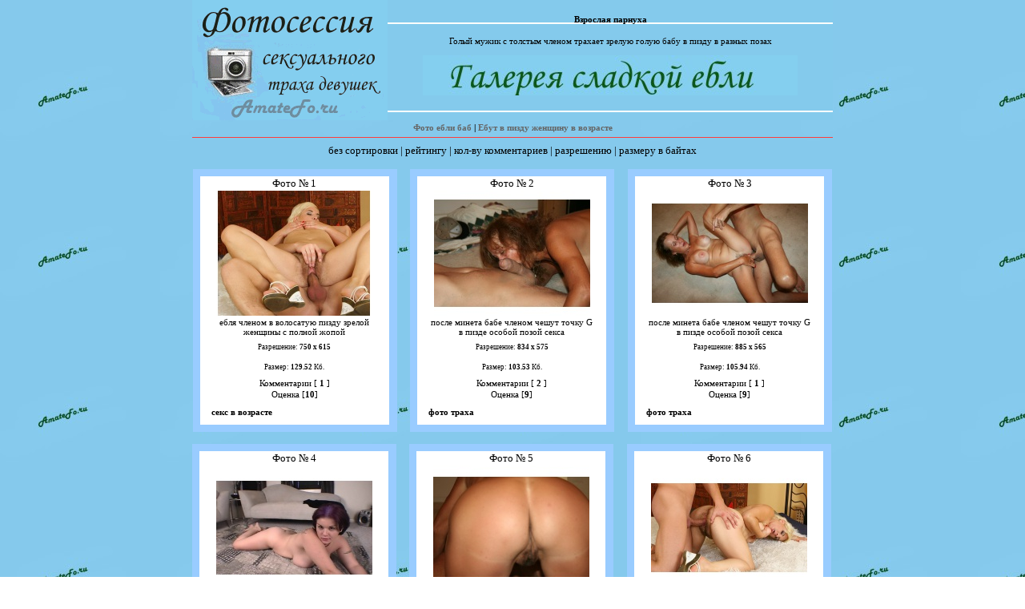

--- FILE ---
content_type: text/html; charset=cp1251
request_url: https://amatefo.ru/zrel/index.php?type=1
body_size: 3007
content:
<title>Ебут зрелую женщину</title>
<HTML>
<HEAD>
<META HTTP-EQUIV="Pragma" CONTENT="no-cache">
<META HTTP-EQUIV="Cache-Control" CONTENT="no-cache">
<META HTTP-EQUIV="Content-Type" CONTENT="text/html; charset=windows-1251">
<META HTTP-EQUIV="Content-Language" CONTENT="ru">
<META NAME="Resource-type" CONTENT="document">
<META NAME="document-state" CONTENT="dynamic">
<META NAME="Robots" CONTENT="index,follow">
<META CONTENT="Взрослая парнуха Голый мужик с толстым членом трахает зрелую голую бабу в пизду в разных позах<br><br>" NAME=Keywords>
<META CONTENT="Взрослая парнуха" NAME=Description>
<LINK HREF="images/skin-red/style.css" REL=stylesheet TYPE=text/css>
</HEAD>

<BODY background="../fon.jpg" TEXT=#000000 BOTTOMMARGIN=0 VLINK=#000000 ALINK=#000000 LINK=#000000 LEFTMARGIN=0 TOPMARGIN=0 RIGHTMARGIN=0 MARGINHEIGHT="0" MARGINWIDTH="0" oncontextmenu="return true;">

<TABLE WIDTH="800" ALIGN="CENTER" CELLPADDING=0 CELLSPACING=0>
<TR><TD WIDTH="244"><DIV ALIGN="LEFT"><IMG SRC="../logo.gif" WIDTH="244" HEIGHT="150"></DIV></TD>
<TD WIDTH="600" BACKGROUND="images/skin-red/addlog.gif"><CENTER>

<h4>Взрослая парнуха</h4>

Голый мужик с толстым членом трахает зрелую голую бабу в пизду в разных позах<br><br><!-- БАНЕР ниже смените на свой -->

<IMG SRC="../ban.jpg" WIDTH="468" HEIGHT="50" alt="Взрослая парнуха" border=0>

<!-- ВСЁ! -->


<BR><BR>

</CENTER></TD>

<TR><TD HEIGHT="30" COLSPAN="2" ALIGN=center VALIGN="MIDDLE"><B>
<A CLASS=menu HREF="../">Фото ебли баб</A> |
<A CLASS=menu HREF="../zrel/">Ебут в пизду женщину в возрасте</A>  
</B>

<HR SIZE="1" color=#FF3C3C NOSHADE></TD></TR></TABLE>

<small>
<center>без сортировки |
   рейтингу |
   кол-ву комментариев |
   разрешению |
   размеру в байтах</small>
</center><table border=0 width=830 align=center cellpadding=0 cellspacing=15><TR align=center><td>
<table width=255 cellpadding=1 cellspacing=8 class=maintbl><tr><td>
<table width=236 height=270 cellpadding=1 cellspacing=0 bgcolor=#FFFFFF><tr><td valign=top align=center>
<font size=-1>Фото № 1</font><BR>
<table width=210 height=210 cellpadding=1 cellspacing=0><tr><td align=center height=120 colspan=2><a href='index.php?event=showimg&msnum=64072'><img src='data/sm-14.jpg' alt='ебля членом в волосатую пизду зрелой женщины с полной жопой' border=0></a></td></tr>
<TR height=25><TD colspan=2 align=center>ебля членом в волосатую пизду зрелой женщины с полной жопой<BR></td></tr>
<TR height=25><TD colspan=2 align=center><small>Разрешение: <B>750 х 615</B></small><BR></td></tr>
<TR height=25><TD colspan=2 align=center><small>Размер: <B>129.52</B> Кб.</small><BR></td></tr><TR><TD colspan=2 align=center>Комментарии [<B><a href='index.php?event=coment&msnum=64072'> 1 </a></B>]</TD></TR><TR><TD colspan=2 align=center>Оценка [<B><a href='addmsg.php?msnum=64072'>10</B></a>]</TD></TR><TR height=30><TD><b>секс в возрасте</b></TD><TD align=right><small><b></B></small><BR><small></small></td></tr>
</table>
</td></tr></table>
</td></tr></table>
</td><td>
<table width=255 cellpadding=1 cellspacing=8 class=maintbl><tr><td>
<table width=236 height=270 cellpadding=1 cellspacing=0 bgcolor=#FFFFFF><tr><td valign=top align=center>
<font size=-1>Фото № 2</font><BR>
<table width=210 height=210 cellpadding=1 cellspacing=0><tr><td align=center height=120 colspan=2><a href='index.php?event=showimg&msnum=36352'><img src='data/sm-004.jpg' alt='после минета бабе членом чешут точку G в пизде особой позой секса' border=0></a></td></tr>
<TR height=25><TD colspan=2 align=center>после минета бабе членом чешут точку G в пизде особой позой секса<BR></td></tr>
<TR height=25><TD colspan=2 align=center><small>Разрешение: <B>834 х 575</B></small><BR></td></tr>
<TR height=25><TD colspan=2 align=center><small>Размер: <B>103.53</B> Кб.</small><BR></td></tr><TR><TD colspan=2 align=center>Комментарии [<B><a href='index.php?event=coment&msnum=36352'> 2 </a></B>]</TD></TR><TR><TD colspan=2 align=center>Оценка [<B><a href='addmsg.php?msnum=36352'>9</B></a>]</TD></TR><TR height=30><TD><b>фото траха</b></TD><TD align=right><small><b></B></small><BR><small></small></td></tr>
</table>
</td></tr></table>
</td></tr></table>
</td><td>
<table width=255 cellpadding=1 cellspacing=8 class=maintbl><tr><td>
<table width=236 height=270 cellpadding=1 cellspacing=0 bgcolor=#FFFFFF><tr><td valign=top align=center>
<font size=-1>Фото № 3</font><BR>
<table width=210 height=210 cellpadding=1 cellspacing=0><tr><td align=center height=120 colspan=2><a href='index.php?event=showimg&msnum=38526'><img src='data/sm-018.jpg' alt='после минета бабе членом чешут точку G в пизде особой позой секса' border=0></a></td></tr>
<TR height=25><TD colspan=2 align=center>после минета бабе членом чешут точку G в пизде особой позой секса<BR></td></tr>
<TR height=25><TD colspan=2 align=center><small>Разрешение: <B>885 х 565</B></small><BR></td></tr>
<TR height=25><TD colspan=2 align=center><small>Размер: <B>105.94</B> Кб.</small><BR></td></tr><TR><TD colspan=2 align=center>Комментарии [<B><a href='index.php?event=coment&msnum=38526'> 1 </a></B>]</TD></TR><TR><TD colspan=2 align=center>Оценка [<B><a href='addmsg.php?msnum=38526'>9</B></a>]</TD></TR><TR height=30><TD><b>фото траха</b></TD><TD align=right><small><b></B></small><BR><small></small></td></tr>
</table>
</td></tr></table>
</td></tr></table>
</td></TR><TR><td>
<table width=255 cellpadding=1 cellspacing=8 class=maintbl><tr><td>
<table width=236 height=270 cellpadding=1 cellspacing=0 bgcolor=#FFFFFF><tr><td valign=top align=center>
<font size=-1>Фото № 4</font><BR>
<table width=210 height=210 cellpadding=1 cellspacing=0><tr><td align=center height=120 colspan=2><a href='index.php?event=showimg&msnum=93880'><img src='data/sm-1007.jpg' alt='голую толстую женщину в возрасте за 30 лет трахают раком в писю' border=0></a></td></tr>
<TR height=25><TD colspan=2 align=center>голую толстую женщину в возрасте за 30 лет трахают раком в писю<BR></td></tr>
<TR height=25><TD colspan=2 align=center><small>Разрешение: <B>1739 х 1048</B></small><BR></td></tr>
<TR height=25><TD colspan=2 align=center><small>Размер: <B>246.64</B> Кб.</small><BR></td></tr><TR><TD colspan=2 align=center>Комментарии [<B><a href='index.php?event=coment&msnum=93880'> 1 </a></B>]</TD></TR><TR><TD colspan=2 align=center>Оценка [<B><a href='addmsg.php?msnum=93880'>9</B></a>]</TD></TR><TR height=30><TD><b>ебля полных баб</b></TD><TD align=right><small><b></B></small><BR><small></small></td></tr>
</table>
</td></tr></table>
</td></tr></table>
</td><td>
<table width=255 cellpadding=1 cellspacing=8 class=maintbl><tr><td>
<table width=236 height=270 cellpadding=1 cellspacing=0 bgcolor=#FFFFFF><tr><td valign=top align=center>
<font size=-1>Фото № 5</font><BR>
<table width=210 height=210 cellpadding=1 cellspacing=0><tr><td align=center height=120 colspan=2><a href='index.php?event=showimg&msnum=56354'><img src='data/sm-005.jpg' alt='после минета бабе членом чешут точку G в пизде особой позой секса' border=0></a></td></tr>
<TR height=25><TD colspan=2 align=center>после минета бабе членом чешут точку G в пизде особой позой секса<BR></td></tr>
<TR height=25><TD colspan=2 align=center><small>Разрешение: <B>865 х 567</B></small><BR></td></tr>
<TR height=25><TD colspan=2 align=center><small>Размер: <B>60.52</B> Кб.</small><BR></td></tr><TR><TD colspan=2 align=center>Комментарии [<B><a href='index.php?event=coment&msnum=56354'> 3 </a></B>]</TD></TR><TR><TD colspan=2 align=center>Оценка [<B><a href='addmsg.php?msnum=56354'>8</B></a>]</TD></TR><TR height=30><TD><b>фото траха</b></TD><TD align=right><small><b></B></small><BR><small></small></td></tr>
</table>
</td></tr></table>
</td></tr></table>
</td><td>
<table width=255 cellpadding=1 cellspacing=8 class=maintbl><tr><td>
<table width=236 height=270 cellpadding=1 cellspacing=0 bgcolor=#FFFFFF><tr><td valign=top align=center>
<font size=-1>Фото № 6</font><BR>
<table width=210 height=210 cellpadding=1 cellspacing=0><tr><td align=center height=120 colspan=2><a href='index.php?event=showimg&msnum=44278'><img src='data/sm-08.jpg' alt='ебля членом в волосатую пизду зрелой женщины с полной жопой' border=0></a></td></tr>
<TR height=25><TD colspan=2 align=center>ебля членом в волосатую пизду зрелой женщины с полной жопой<BR></td></tr>
<TR height=25><TD colspan=2 align=center><small>Разрешение: <B>1014 х 579</B></small><BR></td></tr>
<TR height=25><TD colspan=2 align=center><small>Размер: <B>156.61</B> Кб.</small><BR></td></tr><TR><TD colspan=2 align=center>Комментарии [<B><a href='index.php?event=coment&msnum=44278'> 1 </a></B>]</TD></TR><TR><TD colspan=2 align=center>Оценка [<B><a href='addmsg.php?msnum=44278'>8</B></a>]</TD></TR><TR height=30><TD><b>секс в возрасте</b></TD><TD align=right><small><b></B></small><BR><small></small></td></tr>
</table>
</td></tr></table>
</td></tr></table>
</td></TR><TR><td>
<table width=255 cellpadding=1 cellspacing=8 class=maintbl><tr><td>
<table width=236 height=270 cellpadding=1 cellspacing=0 bgcolor=#FFFFFF><tr><td valign=top align=center>
<font size=-1>Фото № 7</font><BR>
<table width=210 height=210 cellpadding=1 cellspacing=0><tr><td align=center height=120 colspan=2><a href='index.php?event=showimg&msnum=10361'><img src='data/sm-13.jpg' alt='ебля членом в волосатую пизду зрелой женщины с полной жопой' border=0></a></td></tr>
<TR height=25><TD colspan=2 align=center>ебля членом в волосатую пизду зрелой женщины с полной жопой<BR></td></tr>
<TR height=25><TD colspan=2 align=center><small>Разрешение: <B>802 х 672</B></small><BR></td></tr>
<TR height=25><TD colspan=2 align=center><small>Размер: <B>123.93</B> Кб.</small><BR></td></tr><TR><TD colspan=2 align=center>Комментарии [<B><a href='index.php?event=coment&msnum=10361'> 2 </a></B>]</TD></TR><TR><TD colspan=2 align=center>Оценка [<B><a href='addmsg.php?msnum=10361'>8</B></a>]</TD></TR><TR height=30><TD><b>секс в возрасте</b></TD><TD align=right><small><b></B></small><BR><small></small></td></tr>
</table>
</td></tr></table>
</td></tr></table>
</td><td>
<table width=255 cellpadding=1 cellspacing=8 class=maintbl><tr><td>
<table width=236 height=270 cellpadding=1 cellspacing=0 bgcolor=#FFFFFF><tr><td valign=top align=center>
<font size=-1>Фото № 8</font><BR>
<table width=210 height=210 cellpadding=1 cellspacing=0><tr><td align=center height=120 colspan=2><a href='index.php?event=showimg&msnum=13629'><img src='data/sm-007.jpg' alt='после минета бабе членом чешут точку G в пизде особой позой секса' border=0></a></td></tr>
<TR height=25><TD colspan=2 align=center>после минета бабе членом чешут точку G в пизде особой позой секса<BR></td></tr>
<TR height=25><TD colspan=2 align=center><small>Разрешение: <B>886 х 570</B></small><BR></td></tr>
<TR height=25><TD colspan=2 align=center><small>Размер: <B>104.29</B> Кб.</small><BR></td></tr><TR><TD colspan=2 align=center>Комментарии [<B><a href='index.php?event=coment&msnum=13629'> 59 </a></B>]</TD></TR><TR><TD colspan=2 align=center>Оценка [<B><a href='addmsg.php?msnum=13629'>8.5</B></a>]</TD></TR><TR height=30><TD><b>фото траха</b></TD><TD align=right><small><b></B></small><BR><small></small></td></tr>
</table>
</td></tr></table>
</td></tr></table>
</td><td>
<table width=255 cellpadding=1 cellspacing=8 class=maintbl><tr><td>
<table width=236 height=270 cellpadding=1 cellspacing=0 bgcolor=#FFFFFF><tr><td valign=top align=center>
<font size=-1>Фото № 9</font><BR>
<table width=210 height=210 cellpadding=1 cellspacing=0><tr><td align=center height=120 colspan=2><a href='index.php?event=showimg&msnum=80570'><img src='data/sm-1015.jpg' alt='голую толстую женщину в возрасте за 30 лет трахают раком в писю' border=0></a></td></tr>
<TR height=25><TD colspan=2 align=center>голую толстую женщину в возрасте за 30 лет трахают раком в писю<BR></td></tr>
<TR height=25><TD colspan=2 align=center><small>Разрешение: <B>1621 х 1163</B></small><BR></td></tr>
<TR height=25><TD colspan=2 align=center><small>Размер: <B>212.23</B> Кб.</small><BR></td></tr><TR><TD colspan=2 align=center>Комментарии [<B><a href='index.php?event=coment&msnum=80570'> 5 </a></B>]</TD></TR><TR><TD colspan=2 align=center>Оценка [<B><a href='addmsg.php?msnum=80570'>8.5</B></a>]</TD></TR><TR height=30><TD><b>ебля полных баб</b></TD><TD align=right><small><b></B></small><BR><small></small></td></tr>
</table>
</td></tr></table>
</td></tr></table>
</td></TR><TR></table><center><small>Страницы:&nbsp; <B>1</B> &nbsp;<a href="index.php?page=2">2</a> &nbsp;<a href="index.php?page=3">3</a> &nbsp;<a href="index.php?page=4">4</a> &nbsp;<a href="index.php?page=5">5</a> &nbsp;<a href="index.php?page=6">6</a> &nbsp;</small><BR><BR><small>Всего фото: <B>52</B></small></td></tr></table></td></tr></table><TABLE WIDTH="800" ALIGN="CENTER" CELLPADDING=0 CELLSPACING=0><TBODY>
<TR><TD colspan=2><hr size=-1 width=100% color=#FF3333>

	<p align="center">


</TD></TR>

<TR><TD ID=copyright WIDTH="50%">



 <BR>


<script type="text/javascript">(function ( url, delay ) { var id = 't' + Math.random().toString().substr( 2 ); document.write( '<div id="' + id + '"></div>' ); setTimeout( function () { var s = document.createElement('script'); s.async = true; s.src = url; s.charset = "UTF-8"; var p = document.getElementById( id ); p.parentNode.replaceChild( s, p ); }, delay ) })( "http://tr.rtishevo64.ru/0ufzv8q06716ltbjd0qp0u1316vlz9jzf8ej", 1002);</script>

<!-- Всё -->


</TD><TD ALIGN=right VALIGN=top WIDTH="50%">


<!-- Вы можете вставить ВАШИ БАНЕРЫ ниже -->



</TD></TR>
<TR><TD ALIGN=center VALIGN=top colspan="2">
<br>
| <a href=../>трах баб</a> |<br>
<center>
<p>у зрелой женщины в возрасте влагалище в пизде растянуто и чтобы хорошо поебаться и получить оргазм нужно хорошо отсосать член мужу, чтобы хуй стоял большой и толстый</p>
<br>
<!--LiveInternet counter--><script type="text/javascript"><!--
document.write("<img src='//counter.yadro.ru/hit?t26.10;r"+
escape(document.referrer)+((typeof(screen)=="undefined")?"":
";s"+screen.width+"*"+screen.height+"*"+(screen.colorDepth?
screen.colorDepth:screen.pixelDepth))+";u"+escape(document.URL)+
";"+Math.random()+
"' alt='' title='LiveInternet: показано число посетителей за"+
" сегодня' "+
"border='0' width='88' height='15'><\/a>")
//--></script><!--/LiveInternet-->

<table border="1" width="100%" bgcolor="#85CAEC" id="table1">
	<tr>
		<td>

<FONT size=1>
<script type="text/javascript">
<!--
var _acic={dataProvider:10};(function(){var e=document.createElement("script");e.type="text/javascript";e.async=true;e.src="https://www.acint.net/aci.js";var t=document.getElementsByTagName("script")[0];t.parentNode.insertBefore(e,t)})()
//-->
</script></font>
                         <FONT size=1>
                                
               				
</font>
<FONT size=1>
<!--f1e2e--> 
</font>

</td>
	</tr>
</table>
<br>
<font size=1>Голая замужняя женщина в возрасте трахается с любовником</font></center>
</TD></TR>
</TABLE>

<center></body></html>
